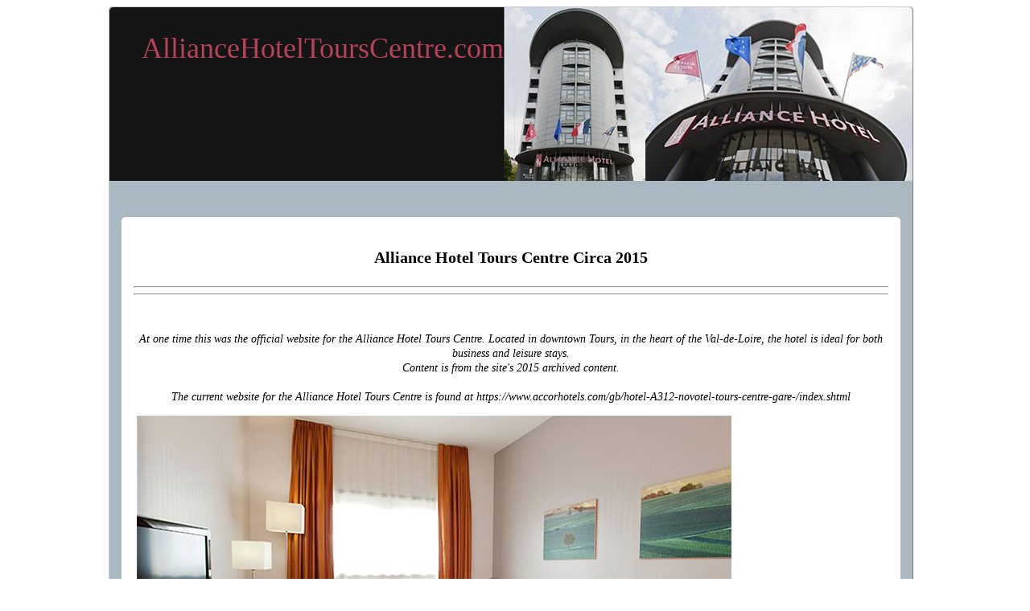

--- FILE ---
content_type: text/html; charset=UTF-8
request_url: https://www.alliancehoteltourscentre.com/
body_size: 11735
content:

<!DOCTYPE html>
<html lang="en">
<head>


<style type="text/css">
body {text-align:center; font-family:Fixedsys; background:#fff}
@media only screen and (min-width : 768px) {
/*and (min-width : 1224px) {*/
.small-only{display:none;}
.rounded-corners {border-radius:5px;}
.rounded-corners3 {-moz-border-radius:5px; -webkit-border-radius:5px; -khtml-border-radius:5px; border-radius: 5px;}

#outer_container {width:1010px; margin:0 auto; text-align:left; border:red groove 0px; position:relative;}
#handshake {width:8px; height:8px; position:absolute; right:0px;}
#top_social_bar {float:right; margin:0 20px 0 0; position:relative; top:3px; z-index:999;}
#top_nav_container {width:1000px; position:relative;  margin-top:7px; z-index:99; text-align:center; border:red groove 0px;}
#mega_nav {float:left; /*position:relative;  font-size:12px;*/}
#top_drop_nav {float:left;}

#main_container {clear:both; width:998px; 
background:#aab9c1; background-position:top; border:#ccc groove 1px;}

#top {width:998px; margin-bottom:10px; -moz-border-radius-topleft:5px 5px; -moz-border-radius-topright:5px 5px; -webkit-border-top-left-radius:5px 5px; -webkit-border-top-right-radius:5px 5px; border-top-left-radius:5px 5px; border-top-right-radius:5px 5px; border:red groove 0px;}
#logo_container {float:left; border:#ccc groove 0px;}
#logo_text {padding:10px 10px 5px 20px; margin:20px 0 0 20px; font-size:36px;}
#logo2_text {font-style:italic; font-size:14px; text-align:center;}
#banner_link {float:left; width:400px; border:#ccc groove 0px; display:block;}
#top_right_container {float:right; width:475px; text-align:right; border:#ccc groove 0px;}
#search_box {clear:right; float:right; width:200px; margin:5px 20px 0 0; border:blue groove 0px;}
.logout_container {float:right; margin-top:5px;}
#upper_right_signup {clear:right; float:right; width:250px; font-size:12px; padding:7px 20px 0px 0; color:#333; border:blue groove 0px;}
#xtra_link{ float:right; font-size:12px; text-decoration:none; margin:0px 20px 0 0;}
#xtra_fields{ clear:both; display:none; position:relative; left:100px; width:300px; margin:25px 20px 0 20px; padding:10px; font-size:12px; text-align:center; background:#F2EFEF; border-radius:10px; border:#ccc groove 1px; }
label.error {float:left; width:75px; font-weight:normal; color:red; }
.hideifbig {display:none;}
.hideifsmall {}
.formfont {font-size:10px;}
.forme {font-size:12px; width:100px;}
.formp {font-size:12px; width:60px}
.cart_button_font {font-size:10px; border-radius:5px;}

#header_center_top {float:right; position:relative; left:75px; color:red; text-align:center; z-index:1; border:blue groove 0px;}
#center_top {font-size:20px; font-weight:bold; padding-top:25px; text-align:center; border:red groove 0px;}

#top_hor_nav {clear:left; width:998px; padding:5px 0; margin-top:10px; font-size:12px; text-align:center; background:#fff; border-top:#ccc solid 1px; border-bottom:#ccc solid 1px;}
#bottom_hor_nav {display:none; clear:both; width:998px; padding:5px 0; font-size:12px; text-align:center; background:#fff; border-top:#ccc solid 1px; border-bottom:#ccc solid 1px;}

#mobile {display:none;}

#dev_frags_top {position:relative; top:15px; text-align:center;}
#dev_frags_left {float:left; margin:15px 15px 0 0; background-color:transparent; text-align:center; width:230;}
#dev_frags_right {float:right; margin:15px 0 0 15px; background-color:transparent; text-align:center; width:; border:red groove 0px;}

#frags_left_container {float:left; margin:0 15px 0 0; background-color:transparent; text-align:center; width:230;}
#frags_right_container {float:right; margin:0 0 0 15px; background-color:transparent; text-align:center; width:;}
.frag_l {clear:left; float:left; margin:0 15px 0px 0; width:;}
.frag_r {clear:right; float:right; margin:0 0 0px 15px; width:;}

.frag {}

#left-nav-wrapper {float:left; width:230px; border:#ccc groove 0px;}
#left-nav {margin:15px 15px 15px 15px; padding:15px; font-size:12px; border-radius:20px; background:#fafafa; border:#ccc groove 1px;}
#below-nav {margin:15px; padding:15px 15px 0 15px; font-size:13px; border-radius:20px; ; border:#ccc groove 1px;}
#page_views {text-align:center; color:#ccc; border:red groove 0px;}

#content_container_wrapper {margin-top:20px; float:left; width:968px; ; border-left:#ccc groove 0px; position:relative; left:15px; }
#content_container {font-size:14px; line-height:18px; margin:15px 0; padding:15px; border-radius:5px;   background:#fff; }

#sitewide_robot_nav {width:900px; margin:10px auto; padding:10px; font-size:11px; line-height:12px; color:#838383; text-align:justify; border:red groove 0px;}

#prod-h1-container {width:70%; margin:0 auto; line-height:24px; border:red groove 0px;}
}


/*@media only screen and (max-width : 360px) {*/
@media only screen and (max-device-width : 767px) {
/*and (max-device-width : 480px) {*/

.big-only{display:none;}
#outer_container {width:100%; margin:0 auto; text-align:left; border:red groove 0px; position:relative;}
#handshake { display:none; width:8px; height:8px; background:#333; position:absolute; right:0px;}
#top_social_bar { display:none; float:right; margin:0 20px 0 0; position:relative; top:3px; z-index:999;}
#top_nav_container { display:none; width:px; position:relative;  margin-top:7px; z-index:99; text-align:center; border:red groove 0px;}
#mega_nav {float:left; position:relative;  font-size:12px;}
#top_drop_nav {float:left;}

#main_container {clear:both; background:#aab9c1; background-position:top;}

#top {text-align:center; margin-bottom:10px; border:red groove 0px;}
#logo_container {border:#ccc groove 0px;}
#logo_text {padding:10px 10px 5px 20px; font-size:18px;}
#logo2_text {font-style:italic; font-size:18px; text-align:center;}
#banner_link {float:left; width:100%; border:#ccc groove 0px; display:block;}

#top_right_container {/*display:none; float:right; width:475px; text-align:right; border:#ccc groove 0px;*/}
#search_box { display:none; clear:right; float:right; width:200px; margin:5px 20px 0 0; border:blue groove 0px;}
.logout_container {float:left; padding:0 0 10px 10px; margin:5px 0px 0 0; border:red solid 0px;}
#cart_button {font-size:16px; position:relative; top:-5px;}
#upper_right_signup { display:none; clear:right; float:right; width:250px; font-size:16px; padding:7px 20px 0px 0; color:#333; border:blue groove 0px;}
#xtra_link{ float:left; font-size:16px; text-decoration:none; padding-bottom:10px; margin:0px 8px;}
#xtra_fields{ clear:both; display:none; width:100%; margin:20px 0; padding:10px 0; font-size:16px; text-align:center; background:#F2EFEF; border:#ccc groove 1px; }
label.error {float:left; width:75px; font-weight:normal; color:red; }
.hideifbig {}
.hideifsmall {display:none;}
.formfont {float:right; font-size:16px; margin-right:50px;}
.forme {font-size:16px; width:150px;}
.formp {font-size:16px; width:60px}
.cart_button_font {font-size:16px;}

#header_center_top {color:red; text-align:center; z-index:1; border:blue groove 0px;}
#center_top {clear:both; font-size:20px; font-weight:bold; text-align:center; border:red groove 0px;}

#top_hor_nav {clear:left; width:-22px; /*padding:5px 20px;*/ padding:20px 0 20px 20px; margin:10px 0; font-size:24px; line-height:35px; text-align:center; background:#fff; border-top:#ccc solid 1px; border-bottom:#ccc solid 1px;}
#bottom_hor_nav {clear:both; width:-22px; /*padding:5px 20px;*/ padding:20px 0 20px 20px; font-size:24px; line-height:35px; text-align:center; background:#fff; border-top:#ccc solid 1px; border-bottom:#ccc solid 1px;}

#mobile {text-align:center;}

#dev_frags_top {font-size:24px;}
#left-nav-wrapper { display:none; float:left; width:230px; border:#ccc groove 0px;}
#left-nav {display:none; margin:15px 15px 15px 15px; padding:15px; font-size:12px; border-radius:20px; background:#fafafa; border:#ccc groove 1px;}
#below-nav {margin:15px; padding:15px 15px 0 15px; font-size:13px; border-radius:20px; ; border:#ccc groove 1px;}
#page_views {text-align:center; color:#ccc; border:red groove 0px;}

#content_container_wrapper {float:left; margin-top:-50px; width:100%; overflow:hidden; ; border-left:#ccc groove 0px; }
#content_container {font-size:16px; line-height:18px; padding:5px 15px 15px 15px; margin:50px 0 15px 0; /*padding:15px; border-radius:20px;*/   background:#fff;}

#content_container img {float:none !important; width:90% !important; height:90% !important;}

#sitewide_robot_nav {margin:10px auto; padding:10px; font-size:11px; line-height:12px; color:#838383; text-align:justify; border:red groove 0px;}

/*h1{position:relative; top:-5px;}*/
#prod-h1-container {width:50%; margin:0 auto 5px auto; line-height:24px; border:red groove 0px;}

}


#content-wrapper {padding:0 15px 5px 15px;}

#rss_container {margin:-10px 20px 0 20px;}

#page_footer {clear:both; margin-top:10px; text-align:center; font-size:12px; line-height:18px; border-radius:10px; padding:1px; border:green groove 0px;}
#site_footer {clear:both; margin:15px 0; text-align:center; font-size:12px; line-height:18px; border:green groove 0px;}

h1{font-size:20px; padding:10px 0; line-height:24px;}
h2{font-size:16px; margin:0 0 3px 0;}
h3{font-size:14px; margin:0 0 5px 0;}

a.logo:link, a.logo:visited {color:#b9425b; text-decoration: none;}
a.logo:hover, a.logo:active {color:#aab9c1;}
a.hor:link, a.hor:visited {font-family:Arial,Helvetica,sans-serif; color:#3C779F; text-decoration: none;}
a.hor:hover, a.hor:active {color:red;}
a.nav:link, a.nav:visited {font-family:Arial,Helvetica,sans-serif; color:#3C779F; text-decoration: none;}
a.nav:hover, a.nav:active {color:red;}

.indent{margin-left:10px;} .bold{font-weight:bold;} .bold-indent{margin-left:10px; font-weight:bold;} .center{width:100%; text-align:center; border:#red groove 1px;} .bold-center{font-weight:bold; width:100%; text-align:center; border:#red groove 1px;}

.rev-bm{position:relative; top:-30px;}
.clear {clear:both;}

.px12{font-size:12px;}
.px10{font-size:10px;}


</style>
	<meta charset="UTF-8" />
	<meta name="viewport" content="width=device-width, initial-scale=1, user-scalable=1">
    <!--[if lte IE 8]>
        <link rel="stylesheet" href="css/ie.css" media="screen" />
    <![endif]-->
    <link rel="stylesheet" href="//www.AllianceHotelToursCentre.com/css/style.css?v=1.3" media="all" />
	<script src="//code.jquery.com/jquery-1.9.1.min.js"></script>
	
	<script src="//www.AllianceHotelToursCentre.com/js/main.js"></script>
	
	
	<script src="//www.AllianceHotelToursCentre.com/js/jquery.slider.js" ></script>
		<script src="//www.AllianceHotelToursCentre.com/js/validate.js"></script>
  <script>
  $(document).ready(function(){
    $("#loginform").validate();
  });
  </script>



<title>Alliance Hotel Tours Centre</title>


<meta name="description" content="At one time this was the official website for the Alliance Hotel Tours Centre. Content is from the site's 2015 archived content. The current website for the Alliance Hotel Tours Centre is found at https://www.accorhotels.com/gb/hotel-A312-novotel-tours-cen" />

<meta name="robots" content="index, follow, noodp, noydir" />
<link rel="canonical" href="https://www.alliancehoteltourscentre.com/" />


</head>
<body class="homepage">
<a name="top"></a>
<!--outer container-->
<div id="outer_container">

<div id="handshake"><a href="https://www.AllianceHotelToursCentre.com/index.php?id=1&reveal=yes&view_only=yes" style="width:100%; height:100%; display:block;"></a></div>

<!--main container-->
<div id="main_container" class="rounded-corners">

<!--top-->

<div id="top"  style="height:216px; background-image:url('https://www.AllianceHotelToursCentre.com/images/site-images/banner-home-page.jpg');">

<!-- logo link home either text or display block link -->
<div id="logo_container">
<div id="logo_text"><a href="https://www.AllianceHotelToursCentre.com/" class="logo" title="Home">AllianceHotelToursCentre.com<div id="logo2_text"></div></a>
</div>
</div>

<!--center_top container-->
<div id="header_center_top">
</div>
<!--close center_top container-->

<div class="clear"></div></div>
<!--close top-->

<!--hor nav-->
<!--close hor nav-->















<!--content-->
<div id="content_container_wrapper">
<div id="content_container">










<h1 class="page_title" align="center">Alliance Hotel Tours Centre Circa 2015</h1>

<hr />
<hr />
<p>&nbsp;</p>

<p style="text-align: center;"><em>At one time this was the official website for the Alliance Hotel Tours Centre. Located in downtown Tours, in the heart of the Val-de-Loire, the hotel is ideal for both business and leisure stays.<br />
<em>Content is from the site&#39;s 2015 archived content.<br />
<br />
The current website for the Alliance Hotel Tours Centre is found at https://www.accorhotels.com/gb/hotel-A312-novotel-tours-centre-gare-/index.shtml</em></em></p>

<p><em>&nbsp;</em><img alt="" src="/images/bedroom-1.jpg" /></p>

<p><em>&nbsp;</em></p>

<p align="center"><em>****Alliance Hotel Tours Centre<br />
15, Rue Edouard Vaillant, Tours, 37000, Frankrijk</em></p>

<p align="center"><em>US: 888-697-9570<br />
UK: 0808 145 3719<br />
EU: +1 469-610-3610</em></p>

<p><em>&nbsp;</em></p>

<p><em>Alliance Hotel Tours Centre is a luxurious 4-star property set in a prime location in the centre of Tours. Guests of the hotel will have easy access to Vinci International Convention Centre, Musee des Beaux-Arts (Tours) and Tours Cathedral. St. Julien Church, Francois Rabelais University and Musee de Compagnonnage are also not far away.<br />
<br />
<strong>Hotel Rooms</strong><br />
Alliance Hotel Tours Centre boasts 105 fully equipped, air-conditioned bedrooms. Hotel customers are offered the following room facilities: direct-dial phone, in-room safe, coffee/tea maker and voice mail. In addition there is minibar and desk in the rooms. <strong><em>Beds</em></strong>: Guests of the hotel may request a crib/cot (infant beds). <strong><em>Bathroom</em></strong> amenities include hair dryer. <strong><em>Entertainment</em></strong>: The in-room entertainment facilities at this welcoming hotel include satellite television service, cable/satellite television channels and pay movies. <strong><em>Internet connection options: </em></strong> Guests are sure to appreciate high-speed Internet access. Housekeeping services are also offered.</em></p>

<p><em>Note: If you are like me I like good quality paper products such as Scott paper towels toilet paper and tissues in my hotel suite/ room and public restrooms. Cheap, scratchy paper products can lower a hotel&#39;s rating faster than you can count to ten. Since I travel as much as I do, I have the experience to fairly rate hotels. When you book a four star hotel you expect a certain level of quality all around. If the paper products of a 4 star hotel are less than perfect, I drop a star in my reviews. Fortunately, the Alliance Hotel Tours Centre has made their restrooms&#39; paper products four star quality.</em></p>

<p><br />
<br />
<img alt="" src="/images/outside-night-lighting.jpg" /></p>

<p>&nbsp;</p>

<p><strong>Hotel </strong><strong>Amenities</strong><br />
Food options at Alliance Hotel Tours Centre include a restaurant. Breakfast is available (additional charge). Room service is also available. Multilingual and attentive hotel staff are at your service. <em><strong>Leisure amenities: </strong></em> Guests can also enjoy the following spa/wellness facilities: sauna. <em><strong>Other available services: </strong></em>laundry facilities, dry cleaning/laundry service and concierge services.</p>

<p><em>&nbsp;</em></p>

<hr />
<hr />
<p><em>&nbsp;</em></p>

<h2><em>Hotel Services and Facilities</em></h2>

<div><em>&nbsp;</em><img alt="" src="/images/entire-front-hotel.jpg" style="float: right; margin: 15px;" /></div>

<div>
<h4><em>Hotel facilities</em></h4>

<ul>
	<li><em>Business Center</em></li>
	<li><em>Concierge</em></li>
</ul>

<ul>
	<li><em>Dry cleaning service</em></li>
	<li><em>Fitness Center</em></li>
</ul>

<ul>
	<li><em>Jacuzzi or Spa</em></li>
	<li><em>Parking - Self</em></li>
</ul>
</div>

<h2><em>How to book</em></h2>

<p><em>Making your reservation in Alliance Hotel Tours Centre is easy and secure. Simply select your dates of stay and click on the &ldquo;Check Rates&rdquo; button to submit the form.</em></p>

<p><em>After room types and rates are returned to your screen, you will be able to choose the rate you desire by reading the room information in the center of the screen, then clicking on the &quot;Book Now&quot; button on the right side of the screen. After you have selected your desired room type, you will be taken to a &quot;Complete your booking&quot; form. Then you will need to review the &quot;Details of your stay&quot; and fill in the blanks on the &quot;Guest Details&quot; section. Be sure your name and email address are spelled correctly.</em></p>

<p><em>After you fill out all of the needed information, press the &quot;Complete reservation&quot; button. To ensure your security, we use a secure commerce server, which encrypts the credit card number and encodes it into a non-usable form.</em></p>

<h3><em>Novotel Tours Centre Room Amenities</em></h3>

<p><em>Air Conditioning<br />
Balcony/Terrace (some)<br />
Coffeemaker<br />
Daily Maid Service<br />
Iron/Ironing Board (some)<br />
Mini-Bar<br />
Free Newspaper<br />
Rooms for Non-smokers</em></p>

<p><em>Telephone<br />
Refrigerator (some)<br />
Safe (In Room)<br />
Cable/Satellite Television<br />
Television<br />
Internet Access (Wireless) (additional fee)</em></p>

<p><em>Concierge/Club Floor<br />
Currency Exchange<br />
Laundry Room<br />
Laundry/Dry Cleaning Service<br />
Multi-lingual Staff<br />
Free Onsite Parking<br />
Room Service<br />
Wheelchair Access to Common/Public Areas<br />
Common Area Internet Access (Wireless) (additional fee)</em></p>

<h3><em>Security</em></h3>

<p><em>Smoke Alarm in Rooms<br />
Pets Allowed</em></p>

<h3><em>Recreation</em></h3>

<p><em>Health Club<br />
Health Spa/Massage</em></p>

<h3><em>Nearby Recreation</em></h3>

<p><em>Bicycling<br />
Golf Course<br />
Pool (Indoor Pool, Outdoor Pool)<br />
Shopping Mall/Area</em></p>

<h3><em>Meeting Rooms</em></h3>

<p><em>Total number of meeting rooms<br />
(without portable walls):&nbsp;&nbsp;4<br />
Total meeting room space:&nbsp;&nbsp;180 sq m<br />
Total meeting room capacity:&nbsp;&nbsp;155 persons</em></p>

<p><em><strong>Key Personnel</strong><br />
Stephine Boukreiu Sales</em></p>

<p><em>&nbsp;</em></p>

<hr />
<hr />
<p><em>&nbsp;</em></p>

<h3><em>Family Room, 1 Double Bed with Sofabed</em></h3>

<p><em><strong>1 double and 1 sofa bed</strong><br />
269 sq feet (25 sq meters)<br />
<br />
<strong>Entertainment</strong> - Free WiFi and satellite channels<br />
<strong>Food &amp; Drink</strong> - Coffee/tea maker<br />
<strong>Bathroom</strong> - Private bathroom and a hair dryer<br />
<strong>Practical</strong> - Sofa bed</em></p>

<ul>
	<li>
	<div><em>Coffee Maker</em></div>
	</li>
	<li>
	<div><em>Hair Dryer</em></div>
	</li>
</ul>

<ul>
	<li>
	<div><em>In room safe</em></div>
	</li>
	<li>
	<div><em>Room Service</em></div>
	</li>
</ul>

<p><em>&nbsp;</em></p>

<hr />
<hr />
<p><em>&nbsp;</em></p>

<h3><em>Standard Double Room</em></h3>

<p><em><strong>1 double bed</strong><br />
269 sq feet (25 sq meters)<br />
<br />
<strong>Entertainment</strong> - Free WiFi and satellite channels<br />
<strong>Food &amp; Drink</strong> - Coffee/tea maker<br />
<strong>Bathroom</strong> - Private bathroom and a hair dryer<br />
<strong>Practical</strong> - Sofa bed<br />
Wheelchair accessible</em></p>

<ul>
	<li>
	<div><em>Coffee Maker</em></div>
	</li>
	<li>
	<div><em>Hair Dryer</em></div>
	</li>
</ul>

<ul>
	<li>
	<div><em>In room safe</em></div>
	</li>
	<li>
	<div><em>Room Service</em></div>
	</li>
</ul>

<p><em>&nbsp;</em></p>

<hr />
<hr />
<p><em>&nbsp;</em></p>

<h3><em>Standard Twin Room, 2 Single Beds</em></h3>

<p><em><strong>2 twin beds</strong><br />
269 sq feet (25 sq meters)<br />
<br />
<strong>Entertainment</strong> - Free WiFi and satellite channels<br />
<strong>Food &amp; Drink</strong> - Coffee/tea maker<br />
<strong>Bathroom</strong> - Private bathroom and a hair dryer<br />
<strong>Practical</strong> - Sofa bed</em></p>

<ul>
	<li>
	<div><em>Coffee Maker</em></div>
	</li>
	<li>
	<div><em>Hair Dryer</em></div>
	</li>
</ul>

<ul>
	<li>
	<div><em>In room safe</em></div>
	</li>
	<li>
	<div><em>Room Service</em></div>
	</li>
</ul>

<p><em>&nbsp;</em></p>

<hr />
<hr />
<p><em>&nbsp;</em></p>

<h3><em>Superior Double Room, 1 Queen Bed</em></h3>

<p><em><strong>1 queen bed</strong><br />
269 sq feet (25 sq meters)<br />
<br />
<strong>Entertainment</strong> - Free WiFi and satellite channels<br />
<strong>Food &amp; Drink</strong> - Coffee/tea maker<br />
<strong>Bathroom</strong> - Private bathroom and a hair dryer<br />
<strong>Practical</strong> - Sofa bed</em></p>

<ul>
	<li>
	<div><em>Coffee Maker</em></div>
	</li>
	<li>
	<div><em>Hair Dryer</em></div>
	</li>
</ul>

<ul>
	<li>
	<div><em>In room safe</em></div>
	</li>
	<li>
	<div><em>Room Service</em></div>
	</li>
</ul>

<p><em>&nbsp;</em></p>

<hr />
<hr />
<p><em>&nbsp;</em></p>

<h3><em>Area information</em></h3>

<h4><em>Airports Show all on map &raquo;</em></h4>

<h4><em>Food</em></h4>

<h4><em>Shopping</em></h4>

<h4><em>Food shopping</em></h4>

<h4><em>Transport</em></h4>

<h4><em>Museums</em></h4>

<h4><em>Services</em></h4>

<h4><em>Hospitals</em></h4>

<h4><em>Attractions/Entertainment</em></h4>

<h4><em>Additional Services</em></h4>

<ul>
	<li>
	<ul>
		<li><em>Tours, France (TUF-Tours - Loire Valley) - 2.76 mi - Get directions&nbsp;&raquo;</em></li>
		<li><em>Blois, France (XBQ) - 31.31 mi - Get directions&nbsp;&raquo;</em></li>
		<li><em>Saumur, France (XSU) - 39.05 mi - Get directions&nbsp;&raquo;</em></li>
		<li><em>Le Mans, France (LME-Arnage) - 45.02 mi - Get directions&nbsp;&raquo;</em></li>
		<li><em>Angers, France (ANE-Angers - Loire) - 48.67 mi - Get directions&nbsp;&raquo;</em></li>
		<li><em>Poitiers, France (PIS-Biard) - 58.36 mi - Get directions&nbsp;&raquo;</em></li>
	</ul>

	<h5><em>Bars Show all on map &raquo;</em></h5>

	<h5><em>Cafes Show all on map &raquo;</em></h5>

	<ul>
		<li>
		<ul>
			<li><em>Les BerThoM - 3,310 f - Get directions&nbsp;&raquo;</em></li>
			<li><em>The Pale - 2,894 f - Get directions&nbsp;&raquo;</em></li>
			<li><em>Au Temps des Rois - 3,957 f - Get directions&nbsp;&raquo;</em></li>
			<li><em>Les 3 Ecritoires - 3,986 f - Get directions&nbsp;&raquo;</em></li>
			<li><em>L&#39;Ep&eacute;e Royale - 4,012 f - Get directions&nbsp;&raquo;</em></li>
			<li><em>Acad&eacute;mie de la Bi&egrave;re - 2,703 f - Get directions&nbsp;&raquo;</em></li>
			<li><em>Le Tourangeau - 4,032 f - Get directions&nbsp;&raquo;</em></li>
			<li><em>Brasserie de l&#39;Univers - 1,588 f - Get directions&nbsp;&raquo;</em></li>
		</ul>

		<ul>
			<li><em>Le Carr&eacute; - 3,996 f - Get directions&nbsp;&raquo;</em></li>
			<li><em>Starbucks - 1,814 f</em></li>
		</ul>
		</li>
	</ul>

	<h5><em>Department Stores Show all on map &raquo;</em></h5>

	<h5><em>Stores Show all on map &raquo;</em></h5>

	<h5><em>Cafes Show all on map &raquo;</em></h5>

	<h5><em>Home goods stores Show all on map &raquo;</em></h5>

	<ul>
		<li>
		<ul>
			<li><em>Galeries Lafayette - 1,936 f - Get directions&nbsp;&raquo;</em></li>
			<li><em>Printemps - 1,168 f - Get directions&nbsp;&raquo;</em></li>
			<li><em>Fnac Tours - 2,247 f - Get directions&nbsp;&raquo;</em></li>
		</ul>

		<ul>
			<li><em>Market Tours Renault - 1.37 mi - Get directions&nbsp;&raquo;</em></li>
			<li><em>Carrefour Tours - Saint Pierre Des Corps - 1.12 mi - Get directions&nbsp;&raquo;</em></li>
		</ul>

		<ul>
			<li><em>L&#39;Heure Tranquille - 1.77 mi - Get directions&nbsp;&raquo;</em></li>
			<li><em>Les Atlantes - 1.13 mi - Get directions&nbsp;&raquo;</em></li>
			<li><em>Auchan - 2.65 mi - Get directions&nbsp;&raquo;</em></li>
		</ul>

		<ul>
			<li><em>IKEA - 1.34 mi - Get directions&nbsp;&raquo;</em></li>
		</ul>
		</li>
	</ul>

	<h5><em>Bakeries Show all on map &raquo;</em></h5>

	<ul>
		<li>
		<ul>
			<li><em>Feuillette - 2.59 mi - Get directions&nbsp;&raquo;</em></li>
		</ul>
		</li>
	</ul>

	<h5><em>Bus stations Show all on map &raquo;</em></h5>

	<h5><em>Tram Station Show all on map &raquo;</em></h5>

	<h5><em>Train stations Show all on map &raquo;</em></h5>

	<ul>
		<li>
		<ul>
			<li><em>Dames Blanches - 1.03 mi - Get directions&nbsp;&raquo;</em></li>
			<li><em>Bus Saint Avertin Centre - 2.16 mi</em></li>
			<li><em>Arr&ecirc;t G&eacute;n&eacute;ral Renault - 5,184 f</em></li>
			<li><em>Gare Routi&egrave;re des Peupliers - 2,690 f - Get directions&nbsp;&raquo;</em></li>
			<li><em>Arret Ursulines - 2,598 f - Get directions&nbsp;&raquo;</em></li>
		</ul>

		<ul>
			<li><em>Station Place Choiseul &acirc;&rsquo;&para; - 1.06 mi - Get directions&nbsp;&raquo;</em></li>
			<li><em>Station Christ Roi &acirc;&rsquo;&para; - 1.69 mi - Get directions&nbsp;&raquo;</em></li>
			<li><em>Station Facs 2 Lions &acirc;&rsquo;&para; - 1.61 mi - Get directions&nbsp;&raquo;</em></li>
			<li><em>Station Suzanne Valadon &acirc;&rsquo;&para; - 1.13 mi - Get directions&nbsp;&raquo;</em></li>
			<li><em>Station Nationale &acirc;&rsquo;&para; - 2,572 f - Get directions&nbsp;&raquo;</em></li>
			<li><em>Station Palais des Sports &acirc;&rsquo;&para; - 1,798 f - Get directions&nbsp;&raquo;</em></li>
			<li><em>Station Sanitas &acirc;&rsquo;&para; - 2,828 f - Get directions&nbsp;&raquo;</em></li>
		</ul>

		<ul>
			<li><em>Gare SNCF de Saint-Pierre-des-Corps - 1.34 mi - Get directions&nbsp;&raquo;</em></li>
			<li><em>Gare SNCF de Tours - 466 f - Get directions&nbsp;&raquo;</em></li>
		</ul>
		</li>
	</ul>

	<h5><em>Museums Show all on map &raquo;</em></h5>

	<ul>
		<li>
		<ul>
			<li><em>Mus&eacute;e des Beaux Arts de Tours - 2,172 f - Get directions&nbsp;&raquo;</em></li>
		</ul>
		</li>
	</ul>

	<h5><em>Gyms Show all on map &raquo;</em></h5>

	<ul>
		<li>
		<ul>
			<li><em>Le Five - 3.04 mi - Get directions&nbsp;&raquo;</em></li>
			<li><em>Centre Halles Gym - 4,045 f - Get directions&nbsp;&raquo;</em></li>
			<li><em>NovaGym - 2,021 f - Get directions&nbsp;&raquo;</em></li>
		</ul>
		</li>
	</ul>

	<h5><em>Hospitals &gt;Show all on map &raquo;</em></h5>

	<ul>
		<li>
		<ul>
			<li><em>Hopital Trousseau - 2.82 mi - Get directions&nbsp;&raquo;</em></li>
			<li><em>H&ocirc;pital Bretonneau - 1.27 mi - Get directions&nbsp;&raquo;</em></li>
		</ul>
		</li>
	</ul>

	<h5><em>Night Clubs Show all on map &raquo;</em></h5>

	<h5><em>Movie Theaters Show all on map &raquo;</em></h5>

	<ul>
		<li>
		<ul>
			<li><em>le new 80 - 1.28 mi</em></li>
			<li><em>Excalibur - 4,068 f - Get directions&nbsp;&raquo;</em></li>
			<li><em>Le Pym&#39;s - 4,035 f - Get directions&nbsp;&raquo;</em></li>
		</ul>

		<ul>
			<li><em>Studio Cin&eacute;mas - 2,093 f - Get directions&nbsp;&raquo;</em></li>
		</ul>
		</li>
	</ul>

	<h5><em>Places of worship Show all on map &raquo;</em></h5>

	<ul>
		<li>
		<ul>
			<li><em>Cath&eacute;drale Saint-Gatien - 2,470 f - Get directions&nbsp;&raquo;</em></li>
		</ul>
		</li>
	</ul>
	</li>
</ul>

<p><em>&nbsp;</em></p>

<hr />
<hr />
<p style="text-align: center;"><img alt="" src="/images/site-images/banner-home-page.jpg" style="width: 700px; height: 151px;" /></p>

<h2><span style="font-size:24px;"><strong>More Background On&nbsp;AllianceHotelToursCentre.com</strong></span></h2>

<p>&nbsp;</p>

<p>Nestled in the heart of the Loire Valley&rsquo;s historic capital, the <strong>Alliance Hotel Tours Centre</strong> once stood as a benchmark of hospitality in downtown <strong>Tours, France</strong>. Located at <strong>15 Rue &Eacute;douard Vaillant</strong>, directly across from the Tours train station and adjacent to the <strong>Vinci International Convention Centre</strong>, the property served as both a business hub and a leisure destination for domestic and international travelers alike.<br />
Today, the hotel operates under the <strong>AccorHotels group</strong> as <strong>Novotel Tours Centre Gare</strong>, maintaining its legacy while integrating modern hospitality standards. This transformation reflects a broader evolution in French regional tourism&mdash;balancing cultural heritage with corporate modernization.</p>

<hr />
<h2>Ownership and Brand Transition</h2>

<p>The Alliance Hotel Tours Centre was originally operated under the <strong>Alliance Hospitality Group</strong>, a French hotel management company that managed mid-to-upper tier properties across the country. The chain was known for maintaining a consistent quality level&mdash;typically rated <strong>four stars</strong>&mdash;and emphasizing personalized service, family-friendly accommodations, and strategic locations near major transportation nodes.</p>

<p>By the mid-2010s, the Alliance portfolio underwent brand integration, and the Tours property transitioned to <strong>AccorHotels</strong>, Europe&rsquo;s leading hospitality group. The rebranding to <strong>Novotel Tours Centre Gare</strong> aligned the hotel with Accor&rsquo;s Novotel line&mdash;modern, business-oriented hotels known for their consistent design, strong technology infrastructure, and sustainability initiatives.<br />
This change brought enhanced digital booking systems, standardized amenities, and global marketing reach while retaining much of the original architecture and local charm that guests associated with the Alliance name.</p>

<hr />
<h2>Location and Accessibility</h2>

<p>The hotel&rsquo;s location is among its greatest assets. Situated directly opposite the <strong>Tours SNCF train station</strong>, it offers immediate access to the high-speed <strong>TGV Atlantique line</strong>, connecting Paris in just over an hour. This accessibility made it especially appealing to business travelers attending conventions at the <strong>Vinci International Convention Centre</strong>, located just steps away.</p>

<p>The property is also surrounded by key cultural and commercial attractions:</p>

<ul>
	<li>
	<p><strong>Mus&eacute;e des Beaux-Arts de Tours</strong>, housing an exceptional collection of Renaissance art, only a short walk away.</p>
	</li>
	<li>
	<p><strong>Tours Cathedral (Cath&eacute;drale Saint-Gatien)</strong>, one of the Loire Valley&rsquo;s Gothic masterpieces.</p>
	</li>
	<li>
	<p><strong>Mus&eacute;e du Compagnonnage</strong>, which explores the craftsmanship traditions of France&rsquo;s artisan guilds.</p>
	</li>
	<li>
	<p>Shopping districts including <strong>Galeries Lafayette</strong>, <strong>Printemps</strong>, and <strong>Fnac Tours</strong>.</p>
	</li>
	<li>
	<p>Dozens of nearby caf&eacute;s and brasseries such as <em>Les BerThoM</em>, <em>Brasserie de l&rsquo;Univers</em>, and <em>Acad&eacute;mie de la Bi&egrave;re</em>.</p>
	</li>
</ul>

<p>Its proximity to <strong>Tours Val de Loire Airport (TUF)</strong>&mdash;just under 3 miles&mdash;added convenience for international visitors, while connections to nearby Loire Valley destinations like <strong>Amboise</strong>, <strong>Blois</strong>, and <strong>Saumur</strong> made it a perfect anchor for exploring France&rsquo;s &ldquo;Garden of Kings.&rdquo;</p>

<hr />
<h2>Architecture and Interior Design</h2>

<p>The hotel&rsquo;s design reflected the pragmatic yet inviting style typical of late-20th-century European urban hotels. A modern fa&ccedil;ade of glass and concrete gave way to a warm, wood-accented interior, designed for comfort and efficiency.<br />
Public areas&mdash;especially the lobby and lounge&mdash;featured open layouts, soft lighting, and multilingual signage, catering to an international clientele. The property&rsquo;s meeting rooms were designed with movable partitions, allowing flexible use for seminars, product launches, and conferences.</p>

<p>Guestrooms&mdash;105 in total&mdash;were designed for both comfort and function. Standard features included:</p>

<ul>
	<li>
	<p>Air conditioning and double-glazed windows.</p>
	</li>
	<li>
	<p>In-room safes, minibars, desks, and tea/coffee stations.</p>
	</li>
	<li>
	<p>Satellite television and pay-per-view channels.</p>
	</li>
	<li>
	<p>Wi-Fi access and direct-dial phones with voicemail.</p>
	</li>
	<li>
	<p>Modern bathrooms equipped with hairdryers and eco-friendly toiletries.</p>
	</li>
</ul>

<p>The rooms averaged <strong>25 square meters (269 sq. ft.)</strong>, and certain categories included private terraces. Family rooms came with sofa beds to accommodate children&mdash;making the hotel equally popular among leisure travelers.</p>

<hr />
<h2>Dining and Culinary Offerings</h2>

<p>The hotel&rsquo;s <strong>restaurant and bar</strong> embodied a contemporary approach to French regional cuisine. Breakfasts&mdash;typically available for an additional charge&mdash;offered buffet spreads with fresh pastries, local cheeses, fruits, and fair-trade coffee.</p>

<p>Lunch and dinner menus emphasized locally sourced ingredients, including <strong>Loire Valley wines</strong> and regional specialties such as rillettes, goat cheese from Sainte-Maure, and freshwater fish. The lounge bar offered a selection of cocktails and light snacks throughout the day, serving both hotel guests and walk-in patrons from nearby offices and the convention center.</p>

<p>Room service was available for guests seeking privacy or late-night dining. Notably, early reviews praised the attentiveness of the multilingual staff and the high standard of presentation, reflecting the property&rsquo;s four-star aspirations.</p>

<hr />
<h2>Services and Amenities</h2>

<p>From its inception, the Alliance Hotel Tours Centre sought to combine business functionality with leisure comfort. Among its standout features were:</p>

<ul>
	<li>
	<p><strong>Business Facilities:</strong> Four modular meeting rooms totaling 180 square meters, accommodating up to 155 guests.</p>
	</li>
	<li>
	<p><strong>Wellness and Fitness:</strong> Access to a sauna, massage services, and a partnership with nearby gyms such as <em>NovaGym</em>.</p>
	</li>
	<li>
	<p><strong>Parking:</strong> On-site and secure self-parking, a valuable amenity in the city center.</p>
	</li>
	<li>
	<p><strong>Concierge Services:</strong> Tour arrangements, restaurant reservations, and local transportation assistance.</p>
	</li>
	<li>
	<p><strong>Laundry &amp; Dry Cleaning:</strong> Same-day services for business travelers.</p>
	</li>
	<li>
	<p><strong>Accessibility:</strong> Wheelchair-accessible rooms and common areas.</p>
	</li>
	<li>
	<p><strong>Pet-Friendly Policy:</strong> Guests could bring small pets, reflecting the property&rsquo;s inclusive hospitality philosophy.</p>
	</li>
</ul>

<p>Its safety standards were equally meticulous, featuring smoke alarms, 24-hour security, and compliance with European fire regulations.</p>

<hr />
<h2>Guest Experience and Reviews</h2>

<p>Archived reviews from mid-2010s travel platforms consistently rated the Alliance Hotel Tours Centre between <strong>4 and 4.5 stars</strong>. Guests praised its <strong>location</strong>, <strong>cleanliness</strong>, and <strong>professional staff</strong>.<br />
A particularly recurring theme in customer feedback was the attention to small details&mdash;everything from comfortable bedding to high-quality toiletries and paper products, which discerning travelers noticed and appreciated.</p>

<p>Typical sentiments included:</p>

<ul>
	<li>
	<p>&ldquo;Perfect location for exploring the Loire castles.&rdquo;</p>
	</li>
	<li>
	<p>&ldquo;Professional staff who speak English fluently and help with all local arrangements.&rdquo;</p>
	</li>
	<li>
	<p>&ldquo;Excellent breakfast and peaceful rooms even next to the station.&rdquo;</p>
	</li>
</ul>

<p>Minor criticisms involved the additional fee for Wi-Fi or parking, which became standard inclusions after the Accor transition.</p>

<hr />
<h2>Cultural and Social Context</h2>

<p>Tours has long been regarded as the gateway to the <strong>Loire Valley</strong>, a UNESCO World Heritage region renowned for its castles, vineyards, and cultural legacy.<br />
The Alliance Hotel Tours Centre&rsquo;s position made it part of a broader effort to strengthen the region&rsquo;s hospitality infrastructure during a period when the Loire Valley was diversifying beyond seasonal tourism into year-round business travel.</p>

<p>By hosting conference guests, cultural delegations, and academic visitors (notably from the nearby <strong>Fran&ccedil;ois Rabelais University</strong>), the hotel contributed to Tours&rsquo; economic vitality. Its multilingual service&mdash;French, English, and German most commonly&mdash;underscored its international orientation.</p>

<p>Moreover, the Alliance Hotel&rsquo;s hospitality ethos mirrored the French government&rsquo;s regional development initiatives of the early 2000s, which encouraged provincial cities like Tours to invest in urban renewal and transport connectivity.</p>

<hr />
<h2>Transition to Novotel and Modernization</h2>

<p>When the property rebranded under <strong>AccorHotels</strong> as <strong>Novotel Tours Centre Gare</strong>, it received infrastructure and service upgrades that further enhanced its competitiveness:</p>

<ul>
	<li>
	<p>Introduction of <strong>Accor&rsquo;s ALL loyalty program</strong>, giving guests access to global rewards.</p>
	</li>
	<li>
	<p>Implementation of sustainability measures&mdash;energy-efficient lighting, waste reduction, and eco-certified cleaning products.</p>
	</li>
	<li>
	<p>Refurbished meeting rooms with advanced A/V systems.</p>
	</li>
	<li>
	<p>Integration into Accor&rsquo;s <strong>digital booking ecosystem</strong>, improving global discoverability.</p>
	</li>
</ul>

<p>While the name changed, many staff members and service traditions carried over, preserving the warmth and familiarity longtime patrons valued.<br />
Today, Novotel Tours Centre Gare continues to attract both international conference delegates and tourists exploring the Loire&rsquo;s ch&acirc;teaux trail.</p>

<hr />
<h2>Awards and Recognition</h2>

<p>During its tenure as the Alliance Hotel Tours Centre, the property received recognition in regional travel publications and business directories for its consistency and guest satisfaction.<br />
Post-transition, under Accor&rsquo;s Novotel branding, it earned additional recognition for sustainability and hospitality standards within the <strong>Loire-et-Cher tourism network</strong>, reinforcing its reputation as one of Tours&rsquo; flagship hotels.</p>

<hr />
<h2>Press and Media Coverage</h2>

<p>Although the original AllianceHotelToursCentre.com website was retired after rebranding, archived press material and travel guides (notably in <em>Le Figaro Voyage</em> and <em>Michelin Green Guide &ndash; Val de Loire</em>) continued to list the hotel among Tours&rsquo; most reliable four-star options.<br />
Online travel agencies like Expedia and Booking.com have long highlighted its central location and exceptional breakfast service, while travel bloggers frequently note its strategic value for day trips to nearby royal castles such as <strong>Chenonceau</strong>, <strong>Chambord</strong>, and <strong>Villandry</strong>.</p>

<hr />
<h2>Clientele and Audience</h2>

<p>The hotel historically catered to a <strong>mixed audience</strong>:</p>

<ul>
	<li>
	<p><strong>Business travelers</strong>, particularly conference attendees.</p>
	</li>
	<li>
	<p><strong>Tourists</strong> visiting the Loire Valley&rsquo;s historic ch&acirc;teaux.</p>
	</li>
	<li>
	<p><strong>Families</strong> seeking comfort and accessibility.</p>
	</li>
	<li>
	<p><strong>International visitors</strong> drawn to the area&rsquo;s gastronomy and wine heritage.</p>
	</li>
</ul>

<p>Seasonal peaks coincided with major local events&mdash;wine fairs, academic conferences, and cultural festivals celebrating Tours&rsquo; role as a historical and culinary center.</p>

<hr />
<h2>Lasting Legacy and Significance</h2>

<p>The Alliance Hotel Tours Centre played an important transitional role in the evolution of French regional hospitality. Its story mirrors how mid-size provincial hotels adapted to globalization and corporate consolidation while preserving local authenticity.<br />
Even as the Alliance brand faded, its architectural and cultural imprint endures under the Novotel name. It remains a testament to Tours&rsquo; resilience as a regional capital that merges historical preservation with modern convenience.</p>

<hr />
<p>&nbsp;</p>

<p>The <strong>Alliance Hotel Tours Centre</strong>, now the <strong>Novotel Tours Centre Gare</strong>, stands as more than a four-star establishment&mdash;it represents the intersection of French hospitality tradition, regional identity, and global tourism dynamics.<br />
From its meticulous service and culinary offerings to its enviable location in the heart of Tours, the property embodies a standard of quality that continues to shape visitor experiences in the Loire Valley today.</p>

<p>What began as a comfortable, family-friendly stopover for travelers has evolved into a symbol of continuity&mdash;honoring its past while embracing the innovations of a new hospitality era.</p>

<p>&nbsp;</p>

<p style="text-align: center;"><em>&nbsp;</em><img alt="" src="/images/front.jpg" /></p>

<p>&nbsp;</p>

<hr />
<hr />











<div /*id="page_footer"*/ style="font-size:24px; padding:20px; text-align:center;">AllianceHotelToursCentre.com</div>

<div style="clear:both;"></div></div>
</div>
<!--close content-->










<!--hor nav-->
<!--close hor nav-->



<!--footer-->



<!--close footer-->

<div style="clear:left;"></div></div>
<!--close main container-->







</div>
<!--outer container-->



</body>
</html>

--- FILE ---
content_type: text/css
request_url: https://www.alliancehoteltourscentre.com/css/style.css?v=1.3
body_size: -119
content:
/* CSS Document for UNIQUE Per-Site styling */

.product-weight { display:none }
